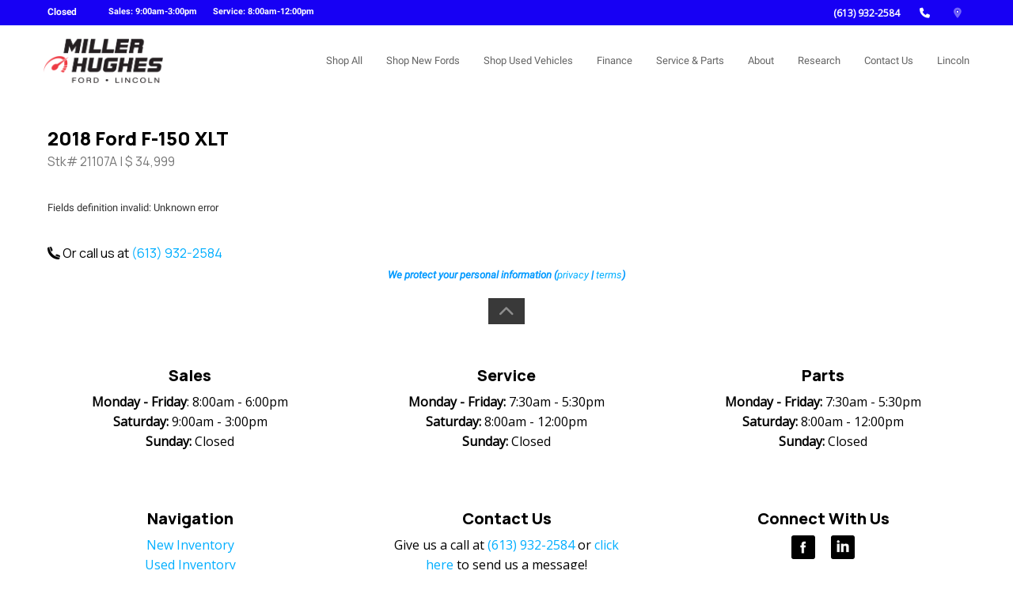

--- FILE ---
content_type: text/html; charset=UTF-8
request_url: https://www.cornwallford.com/form/31773/vehicle/1000240
body_size: 22659
content:
<!DOCTYPE html>
<html lang='en'>
<head>
<script>var isOptimizationEnabled = false;</script>
<script>var isPageSpeedBot = false;</script>
<link rel="shortcut icon" href="/favicon.ico" type="image/x-icon" />
<script>document.cookie = 'resolution=' + screen.width + '; path=/';</script>
<script>document.cookie = 'w=' + screen.width + '; path=/'; document.cookie = 'h=' + screen.height + '; path=/';</script>
<link rel="stylesheet" type="text/css" href="/styles.css?ident=1006&d=d000007f&r=1&t=t007011f&c=c011073f&essential=true" />
<link rel="stylesheet" type="text/css" href="/widgets.css?ident=1006&w=Customform-1|Footer-3|Navigation-4&essential=true" />
<meta name="copyright" content="Copyright 2025 Miller Hughes Ford Cornwall" />
<meta http-equiv="Content-Type" content="text/html; charset=utf-8" />
<meta name="viewport" content="width=device-width, height=device-height, initial-scale=1, maximum-scale=1.0, user-scalable=no">
<META NAME="ROBOTS" CONTENT="NOINDEX, NOFOLLOW">
<meta http-equiv="Page-Enter" content="revealtrans(duration=0.0)" />
<title>Standalone Contact Form (10740155)</title>
<style>body{-webkit-transition:opacity 500ms ease;-moz-transition:opacity 500ms ease;-o-transition:opacity 500ms ease;transition:opacity 500ms ease;opacity:1}body.sites-loading,body.widgets-loading{opacity:0;position:fixed;top:0;left:0;right:0;bottom:0;background-color:#fff;width:100%;height:100%;z-index:500000000;cursor:pointer}</style><script>setTimeout(function(){if(document&&document.body&&document.body.className){document.body.className=document.body.className.replace(/sites\-loading/,' ').replace(/widgets\-loading/,' ').replace(/\s{2,}/g,' ')}},1000);</script>
<script type='text/javascript'>
		var isInventory = ('' === 'inventory') ? true : false;

		if(!isInventory && sessionStorage.getItem('scrollData')) {
			sessionStorage.removeItem('scrollData');
		}

		</script>
<script type="text/javascript">
		function inIframe(){try{return window.self!==window.top}catch(n){return!0}}
		if (inIframe() && !(document.referrer.match(/[http\:\/\/|https\:\/\/]control\.liftkit.+/))) {document.documentElement.className += (window.self == window.top ? ' top' : ' framed')
	}
</script>
<script >(function(w,d,u){w.readyQ=[];w.bindReadyQ=[];function p(x,y){if(x=="ready"){w.bindReadyQ.push(y);}else{w.readyQ.push(x);}};var a={ready:p,bind:p};w.$=w.jQuery=function(f){if(f===d||f===u){return a}else{p(f)}}})(window,document)</script>
<script>
var cookies = [];
function parseCookies(){var o=document.cookie.split(';');for(var i in o){var r=o[i].split(/=(.+)/);cookies[r[0].trim()]=r[1]}}
function getCookie(o,i){return i=void 0!==i?i:window.location.pathname,void 0===cookies[i+'_'+o]?'':cookies[i+'_'+o].split(',expireDate=')[0]}
function getExpirationDate(i,o){return o=void 0!==o?o:window.location.pathname,void 0===cookies[o+'_'+i]?'':cookies[o+'_'+i].split('expireDate=')[1]}
function setCookie(e,o,i,n){i=void 0!==i?i:window.location.pathname,document.cookie=n?i+'_'+e+'='+o+',expireDate='+n+';expires='+n+';':i+'_'+e+'='+o,parseCookies()}
var expiryDate = new Date();
expiryDate.setTime(expiryDate.getTime()+(1000*60*5));
expiryDate = expiryDate.toUTCString();
setCookie('previousPage', getCookie('currentPage', ''), '', expiryDate);
setCookie('currentPage', window.location.pathname, '', expiryDate);
</script>
	<script>
		/* Modernizr 2.8.3 (Custom Build) | MIT & BSD
		* Build: http://modernizr.com/download/#[base64]
		*/
		;window.Modernizr=function(a,b,c){function z(a){j.cssText=a}function A(a,b){return z(m.join(a+";")+(b||""))}function B(a,b){return typeof a===b}function C(a,b){return!!~(""+a).indexOf(b)}function D(a,b){for(var d in a){var e=a[d];if(!C(e,"-")&&j[e]!==c)return b=="pfx"?e:!0}return!1}function E(a,b,d){for(var e in a){var f=b[a[e]];if(f!==c)return d===!1?a[e]:B(f,"function")?f.bind(d||b):f}return!1}function F(a,b,c){var d=a.charAt(0).toUpperCase()+a.slice(1),e=(a+" "+o.join(d+" ")+d).split(" ");return B(b,"string")||B(b,"undefined")?D(e,b):(e=(a+" "+p.join(d+" ")+d).split(" "),E(e,b,c))}var d="2.8.3",e={},f=!0,g=b.documentElement,h="modernizr",i=b.createElement(h),j=i.style,k,l={}.toString,m=" -webkit- -moz- -o- -ms- ".split(" "),n="Webkit Moz O ms",o=n.split(" "),p=n.toLowerCase().split(" "),q={},r={},s={},t=[],u=t.slice,v,w=function(a,c,d,e){var f,i,j,k,l=b.createElement("div"),m=b.body,n=m||b.createElement("body");if(parseInt(d,10))while(d--)j=b.createElement("div"),j.id=e?e[d]:h+(d+1),l.appendChild(j);return f=["&#173;",'<style id="s',h,'">',a,"</style>"].join(""),l.id=h,(m?l:n).innerHTML+=f,n.appendChild(l),m||(n.style.background="",n.style.overflow="hidden",k=g.style.overflow,g.style.overflow="hidden",g.appendChild(n)),i=c(l,a),m?l.parentNode.removeChild(l):(n.parentNode.removeChild(n),g.style.overflow=k),!!i},x={}.hasOwnProperty,y;!B(x,"undefined")&&!B(x.call,"undefined")?y=function(a,b){return x.call(a,b)}:y=function(a,b){return b in a&&B(a.constructor.prototype[b],"undefined")},Function.prototype.bind||(Function.prototype.bind=function(b){var c=this;if(typeof c!="function")throw new TypeError;var d=u.call(arguments,1),e=function(){if(this instanceof e){var a=function(){};a.prototype=c.prototype;var f=new a,g=c.apply(f,d.concat(u.call(arguments)));return Object(g)===g?g:f}return c.apply(b,d.concat(u.call(arguments)))};return e}),q.flexbox=function(){return F("flexWrap")},q.flexboxlegacy=function(){return F("boxDirection")},q.rgba=function(){return z("background-color:rgba(150,255,150,.5)"),C(j.backgroundColor,"rgba")},q.hsla=function(){return z("background-color:hsla(120,40%,100%,.5)"),C(j.backgroundColor,"rgba")||C(j.backgroundColor,"hsla")},q.backgroundsize=function(){return F("backgroundSize")},q.textshadow=function(){return b.createElement("div").style.textShadow===""},q.opacity=function(){return A("opacity:.55"),/^0.55$/.test(j.opacity)},q.csstransforms=function(){return!!F("transform")};for(var G in q)y(q,G)&&(v=G.toLowerCase(),e[v]=q[G](),t.push((e[v]?"":"no-")+v));return e.addTest=function(a,b){if(typeof a=="object")for(var d in a)y(a,d)&&e.addTest(d,a[d]);else{a=a.toLowerCase();if(e[a]!==c)return e;b=typeof b=="function"?b():b,typeof f!="undefined"&&f&&(g.className+=" "+(b?"":"no-")+a),e[a]=b}return e},z(""),i=k=null,function(a,b){function l(a,b){var c=a.createElement("p"),d=a.getElementsByTagName("head")[0]||a.documentElement;return c.innerHTML="x<style>"+b+"</style>",d.insertBefore(c.lastChild,d.firstChild)}function m(){var a=s.elements;return typeof a=="string"?a.split(" "):a}function n(a){var b=j[a[h]];return b||(b={},i++,a[h]=i,j[i]=b),b}function o(a,c,d){c||(c=b);if(k)return c.createElement(a);d||(d=n(c));var g;return d.cache[a]?g=d.cache[a].cloneNode():f.test(a)?g=(d.cache[a]=d.createElem(a)).cloneNode():g=d.createElem(a),g.canHaveChildren&&!e.test(a)&&!g.tagUrn?d.frag.appendChild(g):g}function p(a,c){a||(a=b);if(k)return a.createDocumentFragment();c=c||n(a);var d=c.frag.cloneNode(),e=0,f=m(),g=f.length;for(;e<g;e++)d.createElement(f[e]);return d}function q(a,b){b.cache||(b.cache={},b.createElem=a.createElement,b.createFrag=a.createDocumentFragment,b.frag=b.createFrag()),a.createElement=function(c){return s.shivMethods?o(c,a,b):b.createElem(c)},a.createDocumentFragment=Function("h,f","return function(){var n=f.cloneNode(),c=n.createElement;h.shivMethods&&("+m().join().replace(/[\w\-]+/g,function(a){return b.createElem(a),b.frag.createElement(a),'c("'+a+'")'})+");return n}")(s,b.frag)}function r(a){a||(a=b);var c=n(a);return s.shivCSS&&!g&&!c.hasCSS&&(c.hasCSS=!!l(a,"article,aside,dialog,figcaption,figure,footer,header,hgroup,main,nav,section{display:block}mark{background:#FF0;color:#000}template{display:none}")),k||q(a,c),a}var c="3.7.0",d=a.html5||{},e=/^<|^(?:button|map|select|textarea|object|iframe|option|optgroup)$/i,f=/^(?:a|b|code|div|fieldset|h1|h2|h3|h4|h5|h6|i|label|li|ol|p|q|span|strong|style|table|tbody|td|th|tr|ul)$/i,g,h="_html5shiv",i=0,j={},k;(function(){try{var a=b.createElement("a");a.innerHTML="<xyz></xyz>",g="hidden"in a,k=a.childNodes.length==1||function(){b.createElement("a");var a=b.createDocumentFragment();return typeof a.cloneNode=="undefined"||typeof a.createDocumentFragment=="undefined"||typeof a.createElement=="undefined"}()}catch(c){g=!0,k=!0}})();var s={elements:d.elements||"abbr article aside audio bdi canvas data datalist details dialog figcaption figure footer header hgroup main mark meter nav output progress section summary template time video",version:c,shivCSS:d.shivCSS!==!1,supportsUnknownElements:k,shivMethods:d.shivMethods!==!1,type:"default",shivDocument:r,createElement:o,createDocumentFragment:p};a.html5=s,r(b)}(this,b),e._version=d,e._prefixes=m,e._domPrefixes=p,e._cssomPrefixes=o,e.testProp=function(a){return D([a])},e.testAllProps=F,e.testStyles=w,g.className=g.className.replace(/(^|\s)no-js(\s|$)/,"$1$2")+(f?" js "+t.join(" "):""),e}(this,this.document),function(a,b,c){function d(a){return"[object Function]"==o.call(a)}function e(a){return"string"==typeof a}function f(){}function g(a){return!a||"loaded"==a||"complete"==a||"uninitialized"==a}function h(){var a=p.shift();q=1,a?a.t?m(function(){("c"==a.t?B.injectCss:B.injectJs)(a.s,0,a.a,a.x,a.e,1)},0):(a(),h()):q=0}function i(a,c,d,e,f,i,j){function k(b){if(!o&&g(l.readyState)&&(u.r=o=1,!q&&h(),l.onload=l.onreadystatechange=null,b)){"img"!=a&&m(function(){t.removeChild(l)},50);for(var d in y[c])y[c].hasOwnProperty(d)&&y[c][d].onload()}}var j=j||B.errorTimeout,l=b.createElement(a),o=0,r=0,u={t:d,s:c,e:f,a:i,x:j};1===y[c]&&(r=1,y[c]=[]),"object"==a?l.data=c:(l.src=c,l.type=a),l.width=l.height="0",l.onerror=l.onload=l.onreadystatechange=function(){k.call(this,r)},p.splice(e,0,u),"img"!=a&&(r||2===y[c]?(t.insertBefore(l,s?null:n),m(k,j)):y[c].push(l))}function j(a,b,c,d,f){return q=0,b=b||"j",e(a)?i("c"==b?v:u,a,b,this.i++,c,d,f):(p.splice(this.i++,0,a),1==p.length&&h()),this}function k(){var a=B;return a.loader={load:j,i:0},a}var l=b.documentElement,m=a.setTimeout,n=b.getElementsByTagName("script")[0],o={}.toString,p=[],q=0,r="MozAppearance"in l.style,s=r&&!!b.createRange().compareNode,t=s?l:n.parentNode,l=a.opera&&"[object Opera]"==o.call(a.opera),l=!!b.attachEvent&&!l,u=r?"object":l?"script":"img",v=l?"script":u,w=Array.isArray||function(a){return"[object Array]"==o.call(a)},x=[],y={},z={timeout:function(a,b){return b.length&&(a.timeout=b[0]),a}},A,B;B=function(a){function b(a){var a=a.split("!"),b=x.length,c=a.pop(),d=a.length,c={url:c,origUrl:c,prefixes:a},e,f,g;for(f=0;f<d;f++)g=a[f].split("="),(e=z[g.shift()])&&(c=e(c,g));for(f=0;f<b;f++)c=x[f](c);return c}function g(a,e,f,g,h){var i=b(a),j=i.autoCallback;i.url.split(".").pop().split("?").shift(),i.bypass||(e&&(e=d(e)?e:e[a]||e[g]||e[a.split("/").pop().split("?")[0]]),i.instead?i.instead(a,e,f,g,h):(y[i.url]?i.noexec=!0:y[i.url]=1,f.load(i.url,i.forceCSS||!i.forceJS&&"css"==i.url.split(".").pop().split("?").shift()?"c":c,i.noexec,i.attrs,i.timeout),(d(e)||d(j))&&f.load(function(){k(),e&&e(i.origUrl,h,g),j&&j(i.origUrl,h,g),y[i.url]=2})))}function h(a,b){function c(a,c){if(a){if(e(a))c||(j=function(){var a=[].slice.call(arguments);k.apply(this,a),l()}),g(a,j,b,0,h);else if(Object(a)===a)for(n in m=function(){var b=0,c;for(c in a)a.hasOwnProperty(c)&&b++;return b}(),a)a.hasOwnProperty(n)&&(!c&&!--m&&(d(j)?j=function(){var a=[].slice.call(arguments);k.apply(this,a),l()}:j[n]=function(a){return function(){var b=[].slice.call(arguments);a&&a.apply(this,b),l()}}(k[n])),g(a[n],j,b,n,h))}else!c&&l()}var h=!!a.test,i=a.load||a.both,j=a.callback||f,k=j,l=a.complete||f,m,n;c(h?a.yep:a.nope,!!i),i&&c(i)}var i,j,l=this.yepnope.loader;if(e(a))g(a,0,l,0);else if(w(a))for(i=0;i<a.length;i++)j=a[i],e(j)?g(j,0,l,0):w(j)?B(j):Object(j)===j&&h(j,l);else Object(a)===a&&h(a,l)},B.addPrefix=function(a,b){z[a]=b},B.addFilter=function(a){x.push(a)},B.errorTimeout=1e4,null==b.readyState&&b.addEventListener&&(b.readyState="loading",b.addEventListener("DOMContentLoaded",A=function(){b.removeEventListener("DOMContentLoaded",A,0),b.readyState="complete"},0)),a.yepnope=k(),a.yepnope.executeStack=h,a.yepnope.injectJs=function(a,c,d,e,i,j){var k=b.createElement("script"),l,o,e=e||B.errorTimeout;k.src=a;for(o in d)k.setAttribute(o,d[o]);c=j?h:c||f,k.onreadystatechange=k.onload=function(){!l&&g(k.readyState)&&(l=1,c(),k.onload=k.onreadystatechange=null)},m(function(){l||(l=1,c(1))},e),i?k.onload():n.parentNode.insertBefore(k,n)},a.yepnope.injectCss=function(a,c,d,e,g,i){var e=b.createElement("link"),j,c=i?h:c||f;e.href=a,e.rel="stylesheet",e.type="text/css";for(j in d)e.setAttribute(j,d[j]);g||(n.parentNode.insertBefore(e,n),m(c,0))}}(this,document),Modernizr.load=function(){yepnope.apply(window,[].slice.call(arguments,0))},Modernizr.addTest("boxsizing",function(){return Modernizr.testAllProps("boxSizing")&&(document.documentMode===undefined||document.documentMode>7)}),Modernizr.addTest("csscalc",function(){var a="width:",b="calc(10px);",c=document.createElement("div");return c.style.cssText=a+Modernizr._prefixes.join(b+a),!!c.style.length}),Modernizr.addTest("overflowscrolling",function(){return Modernizr.testAllProps("overflowScrolling")}),Modernizr.addTest("pointerevents",function(){var a=document.createElement("x"),b=document.documentElement,c=window.getComputedStyle,d;return"pointerEvents"in a.style?(a.style.pointerEvents="auto",a.style.pointerEvents="x",b.appendChild(a),d=c&&c(a,"").pointerEvents==="auto",b.removeChild(a),!!d):!1}),Modernizr.addTest("cssvhunit",function(){var a;return Modernizr.testStyles("#modernizr { height: 50vh; }",function(b,c){var d=parseInt(window.innerHeight/2,10),e=parseInt((window.getComputedStyle?getComputedStyle(b,null):b.currentStyle).height,10);a=e==d}),a}),Modernizr.addTest("cssvmaxunit",function(){var a;return Modernizr.testStyles("#modernizr { width: 50vmax; }",function(b,c){var d=window.innerWidth/100,e=window.innerHeight/100,f=parseInt((window.getComputedStyle?getComputedStyle(b,null):b.currentStyle).width,10);a=parseInt(Math.max(d,e)*50,10)==f}),a}),Modernizr.addTest("cssvminunit",function(){var a;return Modernizr.testStyles("#modernizr { width: 50vmin; }",function(b,c){var d=window.innerWidth/100,e=window.innerHeight/100,f=parseInt((window.getComputedStyle?getComputedStyle(b,null):b.currentStyle).width,10);a=parseInt(Math.min(d,e)*50,10)==f}),a}),Modernizr.addTest("cssvwunit",function(){var a;return Modernizr.testStyles("#modernizr { width: 50vw; }",function(b,c){var d=parseInt(window.innerWidth/2,10),e=parseInt((window.getComputedStyle?getComputedStyle(b,null):b.currentStyle).width,10);a=e==d}),a});
	</script>
	<style>@font-face{font-display:swap;font-family:'Lato';font-style:italic;font-weight:400;font-display:swap;src:local('Lato Italic'),local('Lato-Italic'),url(https://fonts.gstatic.com/s/lato/v14/S6u8w4BMUTPHjxsAXC-qNiXg7Q.woff2) format('woff2')}@font-face{font-display:swap;font-family:'Lato';font-style:normal;font-weight:300;font-display:swap;src:local('Lato Light'),local('Lato-Light'),url(https://fonts.gstatic.com/s/lato/v14/S6u9w4BMUTPHh7USSwiPGQ3q5d0.woff2) format('woff2')}@font-face{font-display:swap;font-family:'Lato';font-style:normal;font-weight:400;font-display:swap;src:local('Lato Regular'),local('Lato-Regular'),url(https://fonts.gstatic.com/s/lato/v14/S6uyw4BMUTPHjx4wXiWtFCc.woff2) format('woff2')}@font-face{font-display:swap;font-family:'Lato';font-style:normal;font-weight:700;font-display:swap;src:local('Lato Bold'),local('Lato-Bold'),url(https://fonts.gstatic.com/s/lato/v14/S6u9w4BMUTPHh6UVSwiPGQ3q5d0.woff2) format('woff2')}@font-face{font-display:swap;font-family:'Roboto';font-style:normal;font-weight:300;font-display:swap;src:local('Roboto Light'),local('Roboto-Light'),url(https://fonts.gstatic.com/s/roboto/v18/KFOlCnqEu92Fr1MmSU5fBBc4AMP6lQ.woff2) format('woff2')}@font-face{font-display:swap;font-family:'Roboto';font-style:normal;font-weight:400;font-display:swap;src:local('Roboto'),local('Roboto-Regular'),url(https://fonts.gstatic.com/s/roboto/v18/KFOmCnqEu92Fr1Mu4mxKKTU1Kg.woff2) format('woff2')}@font-face{font-display:swap;font-family:'Roboto';font-style:normal;font-weight:700;font-display:swap;src:local('Roboto Bold'),local('Roboto-Bold'),url(https://fonts.gstatic.com/s/roboto/v18/KFOlCnqEu92Fr1MmWUlfBBc4AMP6lQ.woff2) format('woff2')}@font-face{font-display:swap;font-family:'Roboto';font-style:italic;font-weight:400;font-display:swap;src:local('Roboto Italic'),local('Roboto-Italic'),url(https://fonts.gstatic.com/s/roboto/v18/KFOkCnqEu92Fr1Mu51xIIzIXKMny.woff2) format('woff2')}</style>
<script type="text/javascript" src="//sites.liftkit.io/include/js/lazyload.js" async=""></script>


<script type="text/javascript">
function GetURLParameter(r){for(var t=window.location.search.substring(1).split("&"),i=0;i<t.length;i++){var n=t[i].split("=");if(n[0]==r)return n[1]}}
function recordStatEvent(e) {

  if ("function" === typeof gtag) {
    gtag('event', e.action, {'event_category': e.category,'event_label': e.label,'page': e.url});
    if (window.asc_datalayer) {

      var asc_event_name = '';
      var asc_event_owner = 'flexdealer';
      var asc_page_type = window.asc_datalayer.page_type;
      var asc_event_body = {};

      var sd_enabled = ("function" === typeof sendSdPageView && "function" === typeof sd);

      if (e.action === 'Filter' && e.category === 'Inventory' && e.label.startsWith('Text (Search : ')) {
        var asc_event_name = 'asc_element_configuration';
        var asc_event_body = {
          'event_owner': asc_event_owner,
          'page_type': asc_page_type,
          'event_action_result': 'search',
          'event_action': 'type',
          'product_name': 'SRP4',
          'element_type': 'search bar',
          'element_title': 'quicksearch text',
          'element_value': e.label.substring(16, e.label.indexOf('", Sort : ', 1))
				};
        gtag('event', asc_event_name, asc_event_body);
        asc_event_body['event'] = asc_event_name;
        window.asc_datalayer.events.push(asc_event_body);
        if (sd_enabled) {
          sd('dataLayer', {
            typedSearchContent: e.label.substring(16, e.label.indexOf('", Sort : ', 1)).replace(/\s+/g, '|'),
            events: 'typedSearch'
          });
          sd('send');
        }
      }

      else if (e.action === 'QuickSearch' && e.category === 'Inventory' && e.label.startsWith('Text (Search : ')) {
        var asc_event_name = 'asc_element_configuration';
        var asc_event_body = {
          'event_owner': asc_event_owner,
          'page_type': asc_page_type,
          'event_action_result': 'search',
          'event_action': 'type',
          'product_name': 'QuickSearch1',
          'element_type': 'search bar',
          'element_title': 'google-like search',
          'element_value': e.label.substring(16, e.label.indexOf('")', 1))
				};
        gtag('event', asc_event_name, asc_event_body);
        asc_event_body['event'] = asc_event_name;
        window.asc_datalayer.events.push(asc_event_body);
        if (sd_enabled) {
          sd('dataLayer', {
            typedSearchContent: e.label.substring(16, e.label.indexOf('")', 1)).replace(/\s+/g, '|'),
            events: 'typedSearch'
          });
          sd('send');
        }
      }

      else if (e.action === 'Click' && e.category === 'Button' && (e.label === 'VDP Photos Image' || e.label === 'VDP Photos Button')) {
        var asc_event_name = 'asc_media_interaction';
        var action_result = 'popup';
        if (e.action_result) {
          action_result = e.action_result;
        }
        asc_event_body = {
          'event_owner': asc_event_owner,
          'page_type': asc_page_type,
          'event_action_result': action_result,
          'media_type': 'type',
          'item_id': window.asc_datalayer.items[0].item_id,
          'item_number': window.asc_datalayer.items[0].item_number,
          'item_price': window.asc_datalayer.items[0].item_price,
          'item_condition': window.asc_datalayer.items[0].item_condition,
          'item_year': window.asc_datalayer.items[0].item_year,
          'item_make': window.asc_datalayer.items[0].item_make,
          'item_model': window.asc_datalayer.items[0].item_model,
          'item_variant': window.asc_datalayer.items[0].item_variant,
          'item_color': window.asc_datalayer.items[0].item_color,
          'item_type': window.asc_datalayer.items[0].item_type,
          'item_category': window.asc_datalayer.items[0].item_category,
          'item_fuel_type': window.asc_datalayer.items[0].item_fuel_type,
          'item_inventory_date': window.asc_datalayer.items[0].item_inventory_date
				};
        gtag('event', asc_event_name, asc_event_body);
        asc_event_body['event'] = asc_event_name;
        window.asc_datalayer.events.push(asc_event_body);
      }

      else if (e.action === 'Submit' && e.category === 'WebForm') {
        var asc_event_name = 'asc_cta_interaction';
        var asc_event_body = {
          'event_owner': asc_event_owner,
          'page_type': asc_page_type,
          'element_text': e.label,
          'element_type': 'form',
          'event_action_result': 'next_step'
				};
        gtag('event', asc_event_name, asc_event_body);
        asc_event_body['event'] = asc_event_name;
        window.asc_datalayer.events.push(asc_event_body);
      }

      else if (e.action === 'Enter' && (e.category === 'WebForm' || e.category === 'CTA')) {
        var asc_event_name = 'asc_cta_interaction';
        var asc_event_body = {
          'event_owner': asc_event_owner,
          'page_type': asc_page_type,
          'element_text': e.label,
          'event_action_result': 'open'
				};
        gtag('event', asc_event_name, asc_event_body);
        asc_event_body['event'] = asc_event_name;
        window.asc_datalayer.events.push(asc_event_body);
        if (e.category === 'WebForm') {
          var asc_event_name = 'asc_form_engagement';
          var asc_event_body = {
            'event_owner': asc_event_owner,
            'page_type': asc_page_type,
            'comm_type': 'form',
            'comm_status': 'start',
            'element_text': e.label
          };
          gtag('event', asc_event_name, asc_event_body);
          asc_event_body['event'] = asc_event_name;
          window.asc_datalayer.events.push(asc_event_body);
        }
      }

      else if (e.action === 'Enter' && (e.category === 'AutoVerify' || e.category === 'AutoFi' || e.category === 'Roadster')) {
        var asc_event_name = 'asc_cta_interaction';
        var asc_event_body = {
          'event_owner': asc_event_owner,
          'page_type': asc_page_type,
          'element_text': e.label,
          'element_type': 'digital_retailing',
          'event_action_result': 'open'
				};
        gtag('event', asc_event_name, asc_event_body);
        asc_event_body['event'] = asc_event_name;
        window.asc_datalayer.events.push(asc_event_body);
      }

      else {
        console.log('GA4SC StatEvent Not Handled: ' + "\nAction: " + e.action + "\nCategory: " + e.category + "\nLabel: " + e.label);
      }
    }
  }
  //$.get("/include/Ajax.php?widget=clickevent2&page="+e.url+"&category="+e.category+"&action="+e.action+"&label="+e.label);
  var t=getCookie("lead-history",""),a=getExpirationDate("lead-history","");t?("="==t.substring(0,1)&&(t=t.substring(1)),t=JSON.parse(t.split(",expireDate=")[0])):t=[];var i=GetURLParameter("gclid");i&&(e.gclid=i);var l=$(t).get(-1);l&&l.category==e.category&&l.action==e.action&&l.label==e.label&&l.url==e.url&&l.gclid==e.gclid||(t.length>=30&&t.splice(1,1),e.url&&e.url.pathname&&(e.url=e.url.pathname),t.push(e)),a||((a=new Date).setTime(a.getTime()+432e5),a=a.toUTCString()),setCookie("lead-history",JSON.stringify(t),"",a);
}
var recordStatEventUrlVar = '/form/31773/vehicle/1000240';
function recordSlideshowChange(t){var e=$(t),i=e.find(".owl-item.active img").attr("title");void 0===i&&(i=e.find(".owl-item.active a").attr("href")),void 0===i&&(i=e.find(".owl-item.active img").attr("src")),recordStatEvent({url:recordStatEventUrlVar,category:"Widget",action:"Change",label:"Slideshow ("+i+")"})}
$(document).ready(function(){$(".AV-WText-3 a").on("touchstart click",function(t){var a;a=void 0===$(this).attr("title")?$(this).attr("href"):$(this).attr("title"),recordStatEvent({url:recordStatEventUrlVar,category:"Navigation",action:"Move",label:"Text ("+a+")"})}),$(".AV-WSlideshow-4 .owl-carousel").on("dragged.owl.carousel",function(){recordSlideshowChange(this)}),$(".AV-WSlideshow-4 .owl-carousel").on("touchstart click",".owl-dot:not(.active)",function(){recordSlideshowChange(this)}),$(".AV-WSlideshow-4 .owl-carousel .owl-item a").on("touchstart click",function(){var t=$(this),a=t.find(".owl-item.active img").attr("title");void 0===a&&(a=t.find(".owl-item.active a").attr("href")),recordStatEvent({url:recordStatEventUrlVar,category:"Navigation",action:"Move",label:"Slideshow ("+a+")"})}),$(".statevent-click").on("touchstart click",function(){recordStatEvent({url:recordStatEventUrlVar,category:$(this).data("stateventcategory"),action:$(this).data("stateventaction"),label:$(this).data("stateventlabel")})})});

</script>

<script>
      document.addEventListener('DOMContentLoaded', function () {
        var link = document.createElement('link');
        link.rel = 'stylesheet';
        link.href = 'https://kit.fontawesome.com/c72c98795e.css';
        link.crossOrigin = 'anonymous'; // Ensure proper CORS handling
        document.head.appendChild(link);
      });
    </script>

		<script async src="https://www.googletagmanager.com/gtag/js?id=G-FEXCBDJMP6"></script>
		<script>
			window.dataLayer = window.dataLayer || [];

			function gtag() {
				dataLayer.push(arguments);
			}
			gtag('js', new Date());

			function sendPageview() {
				gtag('config', 'G-FEXCBDJMP6');
							} // end function sendPageview
						sendPageview();
		</script>
	<!-- Meta Pixel Code -->
<script>
!function(f,b,e,v,n,t,s)
{if(f.fbq)return;n=f.fbq=function(){n.callMethod?
n.callMethod.apply(n,arguments):n.queue.push(arguments)};
if(!f._fbq)f._fbq=n;n.push=n;n.loaded=!0;n.version='2.0';
n.queue=[];t=b.createElement(e);t.async=!0;
t.src=v;s=b.getElementsByTagName(e)[0];
s.parentNode.insertBefore(t,s)}(window, document,'script',
'https://connect.facebook.net/en_US/fbevents.js');
fbq('init', '747977632365982');
fbq('track', 'PageView');
</script>
<noscript><img height="1" width="1" style="display:none"
src="https://www.facebook.com/tr?id=747977632365982&ev=PageView&noscript=1"
/></noscript>
<!-- End Meta Pixel Code -->

<meta name="facebook-domain-verification" content="d1n07jebolnczelk5bibic45cmqc21" />

<meta name="google-site-verification" content="igueF9lFYHd1uUBjOQL3Jiym8Wzli6XHkFpE1nBuuPo" />

<!-- Google Tag Manager -->
<script>(function(w,d,s,l,i){w[l]=w[l]||[];w[l].push({'gtm.start':
new Date().getTime(),event:'gtm.js'});var f=d.getElementsByTagName(s)[0],
j=d.createElement(s),dl=l!='dataLayer'?'&l='+l:'';j.async=true;j.src=
'https://www.googletagmanager.com/gtm.js?id='+i+dl;f.parentNode.insertBefore(j,f);
})(window,document,'script','dataLayer','GTM-MW7H72J');</script>
<!-- End Google Tag Manager --><script id='headermarkup'></script><script>$(document).ready(function(){if(true){
$('#headermarkup').append('<scr' + 'ipt nowprocket nitro-exclude type=\"text/javascr' + 'ipt\" id=\"sa-dynamic-optimization\" data-uuid=\"23f0788e-3886-4ed6-9b84-b911d470f17e\" src=\"data:text/javascr' + 'ipt;base64,[base64]\"></scr' + 'ipt>');
}});</script><script>$(document).ready(function(){if(true && !$('html').hasClass('framed')){
$('#headermarkup').append('<style> .AV-WInventory-4.widget { padding: 0px; } .AV-WInventory-4 .filters .filters-bar { padding: 20px; } .AV-WInventory-4 .filters .filters-bar .search-box .search { background-color: #fff; color: #000; border: solid 1px #ccc; } .AV-WInventory-4 .filters .filters-bar .search-box .matches { top: 8px; } .AV-WInventory-4 .filters .filters-bar .sort { background-color: #fff; color: #000; border: solid 1px #ccc; } .AV-WInventory-4 .filters .filters-bar { background-color: #fff; } .AV-WInventory-4 .filters .advanced-filters { background-color: #fff; padding: 0px; } .col-xs-6 { padding-left: 5px !important; padding-right: 5px !important; } .col-sm-2 { padding-left: 5px !important; padding-right: 5px !important; } .AV-WInventory-4 .filters .advanced-filters select { max-width: none !important; } .AV-WInventory-4 .filters .filters-bar .sort, .AV-WInventory-4 .filters .advanced-filters select { background-color: #fff; color: #000; border: solid 2px rgba(94,93,240, 0.1) !important; border-radius: 5px; } </style>');
}});</script><script>$(document).ready(function(){if(true){
$('#headermarkup').append('<style> .AV-VCallstoaction-3 > a.btn.btn-filled { margin-left: 0px; } @media (max-width: 540px) {.nav-container>div>.navbar-nav>li:hover>a, .nav-container>div>.navbar.nav>li.open:hover>a { color: #FFE400 !important; }} </style>');
}});</script><script>$(document).ready(function(){if(true && !$('html').hasClass('framed')){
$('#headermarkup').append('<!-- Hotjar Tracking Code for https://www.cornwallford.com/ --> <scr' + 'ipt> (function(h,o,t,j,a,r){ h.hj=h.hj||function(){(h.hj.q=h.hj.q||[]).push(arguments)}; h._hjSettings={hjid:2904266,hjsv:6}; a=o.getElementsByTagName(\'head\')[0]; r=o.createElement(\'scr' + 'ipt\');r.async=1; r.src=t+h._hjSettings.hjid+j+h._hjSettings.hjsv; a.appendChild(r); })(window,document,\'https://static.hotjar.com/c/hotjar-\',\'.js?sv=\'); </scr' + 'ipt>');
}});</script><script>$(document).ready(function(){if(true && !$('html').hasClass('framed')){
$('#headermarkup').append('<!-- Global site tag (gtag.js) - Google Analytics --> <scr' + 'ipt async src=\"https://www.googletagmanager.com/gtag/js?id=G-FEXCBDJMP6\"></scr' + 'ipt> <scr' + 'ipt> window.dataLayer = window.dataLayer || []; function gtag(){dataLayer.push(arguments);} gtag(\'js\', new Date()); gtag(\'config\', \'G-FEXCBDJMP6\'); </scr' + 'ipt>');
}});</script><script>$(document).ready(function(){if(true && !$('html').hasClass('framed')){
$('#headermarkup').append('<style> .buttonb { display: inline-block; border-radius: 12px; padding: 14px 20px; text-decoration: none; background: #1700f4; color: #ffffff !important; font-family: Manrope; font-weight: 400 !important; text-transform: none !important; font-size: 16px; letter-spacing: 0px; cursor: pointer; text-align: center; margin-top: 25px !important; transition: background 150ms ease-in-out, transform } .buttonb:hover, .buttonb:focus { background: #3c28ff; color: #fff !important; } .buttonb2 { display: inline-block; border-radius: 12px; padding: 14px 30px; text-decoration: none; color: #000 !important; background: #FFCC01; font-family: Manrope; font-weight: 400 !important; text-transform: none !important; font-size: 16px; letter-spacing: 0px; cursor: pointer; text-align: center; margin-top: 25px !important; transition: background 150ms ease-in-out, transform; } .buttonb2:hover, .buttonb2:focus { filter: brightness(1.1); color: #000 !important; } .buttonb3 { display: inline-block; border-radius: 12px; padding: 11px 15px; text-decoration: none; background: #1700f4; color: #ffffff !important; font-family: Manrope; font-weight: 400 !important; text-transform: none !important; font-size: 14px; letter-spacing: 0px; cursor: pointer; text-align: center; margin-top: 5px !important; width: 100%; transition: background 150ms ease-in-out, transform } .buttonb3:hover, .buttonb3:focus { background: #3c28ff; color: #fff !important; } .buttonc { display: inline-block; border-radius: 12px; padding: 11px 15px; text-decoration: none; background: #1700f4; color: #ffffff !important; font-family: Manrope; font-weight: 400 !important; text-transform: none !important; font-size: 16px; letter-spacing: 0px; cursor: pointer; text-align: center; margin-top: 5px !important; width: 100%; transition: background 150ms ease-in-out, transform } .buttonc:hover, .buttonc:focus { color: #ffffff !important; } .buttonbsml { display: inline-block; border-radius: 12px; padding: 7px 15px; text-decoration: none; background: #1700f4; color: #ffffff !important; font-family: Manrope; font-weight: 400 !important; text-transform: none !important; font-size: 14px; letter-spacing: 0px; cursor: pointer; text-align: center; margin-top: 15px !important; transition: background 150ms ease-in-out, transform } .buttonbsml:hover, .buttonbsml:focus { background: #3c28ff; color: #fff !important; } .buttoncsml { display: inline-block; border-radius: 12px; padding: 7px 15px; text-decoration: none; background: #ffe400; color: #000 !important; font-family: Manrope; font-weight: 400 !important; text-transform: none !important; font-size: 14px; letter-spacing: 0px; cursor: pointer; text-align: center; margin-top: 15px !important; transition: background 150ms ease-in-out, transform } .buttoncsml:hover, .buttoncsml:focus { background: #ffcc00; color: #fff !important; } .buttonb3r { display: inline-block; border-radius: 12px; border: 1px solid #1700f4; padding: 11px 15px; text-decoration: none; background: transparent; color: #1700f4 !important; font-family: Manrope; font-weight: 400 !important; text-transform: none !important; font-size: 14px; letter-spacing: 0px; cursor: pointer; text-align: center; margin-top: 5px !important; transition: background 150ms ease-in-out, transform } .buttonb3r:hover, .buttonb3r:focus { background: #1700f4; color: #fff !important; } .buttonb4 { display: inline-block; border: 1px solid #1700f4; border-radius: 12px; padding: 11px 15px; text-decoration: none; background: transparent; color: #1700f4 !important; font-family: Manrope; font-weight: 400 !important; text-transform: none !important; font-size: 14px; letter-spacing: 0px; cursor: pointer; text-align: center; margin-top: 5px !important; width: 100%; transition: background 150ms ease-in-out, transform } .buttonb4:hover, .buttonb4:focus { border: 1px solid #353535; color: #ECEFF0 !important; background: #1700f4; } .buttonb4r { display: inline-block; border-radius: 12px; border: none; padding: 11px 15px; text-decoration: none; background: #1700f4; color: #fff !important; font-family: Manrope; font-weight: 400 !important; text-transform: none !important; font-size: 14px; letter-spacing: 0px; cursor: pointer; text-align: center; margin-top: 5px !important; transition: background 150ms ease-in-out, transform } .buttonb4r:hover, .buttonb4r:focus { background: #FFE400; color: #000 !important; } .icon-v { font-size: 16px; } .icon-v2 { font-size: 22px; } .icon-cta { transition: transform 250ms ease-in-out; font-size: 40px !important; color: #0c3755; } .icon-cta-2 { transition: transform 250ms ease-in-out; font-size: 40px !important; color: #00aeff; } .inventory-cta:hover .icon-cta { transition: transform 250ms ease-in-out; transform: translateY(-5px); color: #006ab2; } .inventory-cta { padding: 30px; background: #f4f7fd; cursor: pointer; transition: all .3s ease; } .inventory-cta:hover { background: #fff; transition: all .3s ease; } .inventory-cta > p { font-size: 15px; font-weight: 500; text-transform: uppercase; letter-spacing: 1.5px; color: #192033; } </style>');
}});</script><script>$(document).ready(function(){if(true && !$('html').hasClass('framed')){
$('#headermarkup').append('<style> .navbar-top-bg { background-color: #1700f4; } .AV-WNavigation-3 .nav-container { height: 100%; position: relative; border-bottom: 1px solid #f0f0f0; } .nav-container > div > .navbar-nav > li.active > a { color: #ddb80b !important; } .nav-container > div > .navbar-nav > li:hover > a, .nav-container > div > .navbar-nav > li.open:hover > a { color: #ddb80b !important; } .AV-WNavigation-4 .nav-container-top { padding-top: 5px; } .AV-WNavigation-4 .navbar-contact-info { font-size: 12px !important; } .AV-WNavigation-4 .nav-container-top .top-right { margin-top: -2px; } .AV-WNavigation-4 .navbar-contact-info > i { color: #fff; } </style>');
}});</script><script>$(document).ready(function(){if(true && !$('html').hasClass('framed')){
$('#headermarkup').append('<style> @import url(\'https://fonts.googleapis.com/css2?family=Manrope:wght@300;400;600;800&family=Open+Sans&display=swap\'); @import url(\'https://fonts.googleapis.com/icon?family=Material+Icons|Material+Icons+Outlined|\'); h1 { font-family: Manrope, Arial, sans-serif !important; text-transform: none !important; font-size: 44px !important; font-weight: 800 !important; color: #000; } h2 { font-family: Manrope !important; text-transform: none !important; font-size: 28px !important; font-weight: 800 !important; color: #000; } h3 { font-family: Manrope !important; text-transform: none !important; font-size: 24px !important; font-weight: 800 !important; color: #000; } h4 { font-family: Manrope !important; text-transform: none !important; font-size: 16px !important; font-weight: 400 !important; color: #000; } p { font-family: Open Sans !important; text-transform: none !important; font-weight: 400 !important; font-size: 16px !important; line-height: 1.6; color: #585b71; } .disclaimer { color: #09f!important; } a { color: #00aeff; font-weight: 400; transition: 150ms ease-in-out, transform } a:hover { color: #41c3ff; font-weight: 400; transition: 150ms ease-in-out, transform } .dark .AV-WText-3 a { color: #65ceff; font-weight: 400; } .AV-WText-3 a { font-weight: 400; } .outbox { border-radius: 12px; background-color: #f4f4f4; } .containerflexd { display: table; table-layout: fixed; /*equal column width*/ width: 100%; } .sectionflexd { display: table-cell; padding: 2%; } @media (max-width: 414px) { /*breakpoint*/ .sectionflexd { display: block; } </style>');
}});</script>
<script id='pageheadermarkup'></script>
</head>
<body class="sites-loading widgets-loading">
<!-- Google Tag Manager (noscript) -->
<noscript><iframe src="https://www.googletagmanager.com/ns.html?id=GTM-MW7H72J"
height="0" width="0" style="display:none;visibility:hidden"></iframe></noscript>
<!-- End Google Tag Manager (noscript) -->

<!-- Messenger Chat plugin Code -->
    <div id="fb-root"></div>

    <!-- Your Chat plugin code -->
    <div id="fb-customer-chat" class="fb-customerchat">
    </div>

    <script>
      var chatbox = document.getElementById('fb-customer-chat');
      chatbox.setAttribute("page_id", "367058705027");
      chatbox.setAttribute("attribution", "biz_inbox");
    </script>

    <!-- Your SDK code -->
    <script>
      window.fbAsyncInit = function() {
        FB.init({
          xfbml            : true,
          version          : 'v13.0'
        });
      };

      (function(d, s, id) {
        var js, fjs = d.getElementsByTagName(s)[0];
        if (d.getElementById(id)) return;
        js = d.createElement(s); js.id = id;
        js.src = 'https://connect.facebook.net/en_US/sdk/xfbml.customerchat.js';
        fjs.parentNode.insertBefore(js, fjs);
      }(document, 'script', 'facebook-jssdk'));
    </script><script id='bodymarkup'></script><script>$(document).ready(function(){if(true && !$('html').hasClass('framed')){
$('#bodymarkup').append('<!-- Load Facebook SDK for JavaScript --> <div id=\"fb-root\"></div> <scr' + 'ipt> window.fbAsyncInit = function() { FB.init({ xfbml : true, version : \'v13.0\' }); }; (function(d, s, id) { var js, fjs = d.getElementsByTagName(s)[0]; if (d.getElementById(id)) return; js = d.createElement(s); js.id = id; js.src = \'https://connect.facebook.net/en_US/sdk/xfbml.customerchat.js\'; fjs.parentNode.insertBefore(js, fjs); }(document, \'scr' + 'ipt\', \'facebook-jssdk\'));</scr' + 'ipt> <!-- Your Chat Plugin code --> <div class=\"fb-customerchat\" attribution=\"install_email\" attribution_version=\"biz_inbox\" page_id=\"367058705027\"> </div>');
}});</script>
<script id='pagebodymarkup'></script>

	

			<script>

				// 1
				function submitForm() {
					$('#widget-18732085 form').submit();
				}
				function getFormVehicle() {
					return JSON.parse('{"stockStatus":"OnTheLot","status":"Used","year":"2018","make":"Ford","model":"F-150","trim":"XLT","engine":"5.0L 8 Cyl.","transmission":"Automatic","drivetrain":"4WD","interiorColor":"","exteriorColor":"Red","vin":"1FTFW1E56JKF45872","msrp":"34999","displayedPrice":34999,"fuelType":""}');
				}
				function sendScheduleServiceClick() {
					var formType =  "Other";
					var httpReferer = "";
					var httpRefererHost = "";
					var host = window.location.host;
					if (formType === "Schedule Service" && httpReferer && host === httpRefererHost) {
						var formEvent = {
							events: 'scheduleServiceClick',
						};
						sd('dataLayer', formEvent);
						sd('send');
					}
				}
				$(document).ready(function() {
					var formVisible = false;
					function isFormVisible() {
						var form = $("#widget-18732085 form input:visible:first");
						if(form) {
							var windowHeight = window.innerHeight;
							var scrollPos = window.scrollY;
							var formPos = form.offset()?.top + 30;
							// Check if the form is partially visible on the screen
							if (scrollPos + windowHeight > formPos && scrollPos < formPos + form.height()) {
								return true;
							}
						}
						return false;
					}
					function formVisibleEvent() {
						if (!formVisible && isFormVisible()) {
							formVisible = true;
							var displayType = "in-page";
							var parentWindow = window.parent;
							var popupObject = $(parentWindow.document).find("#rkt-shuttle").children();
							if (popupObject.length > 0) {
								displayType = "modal";
							}
							if ('function' === typeof sendSdPageView && 'function' === typeof sd) {
								var eventFormType = "Other";
								var formEvent = {
									formType: eventFormType,
									displayType: displayType,
									events: 'formShown',
								}
								var formVehicle = getFormVehicle();
								if (Object.keys(formVehicle).length !== 0) {
									formEvent.formVehicle = formVehicle;
								}
								sd('dataLayer', formEvent);
								sd('send');
							}
						}
					}
					formVisibleEvent();
					window.onscroll = function() {
						formVisibleEvent();
					}
					var formSubmitted = false;
					$("#widget-18732085 form button[type='submit']").on( "click", function( event ) {
						var isValid = true;
						var errorMessage = "";
						$('#widget-18732085 form *').filter(':input').each(function(){
							if (!this.checkValidity()) {
								errorMessage = this.validationMessage + " Field: " + this.name;
								isValid = false;
							}
						});
						if (!isValid) {
							if ('function' === typeof sendSdPageView && 'function' === typeof sd) {
								var displayType = getDisplayType();
								var eventFormType = "Other";
								var formEvent = {
									formType: eventFormType,
									displayType: displayType,
									events: 'formSubmissionError',
									formError: errorMessage,
								}
								var formVehicle = getFormVehicle();
								if (Object.keys(formVehicle).length !== 0) {
									formEvent.formVehicle = formVehicle;
								}
								sd('dataLayer', formEvent);
								sd('send');
							}
						}
					});
					//var sd_enabled = ("function" === typeof sendSdPageView && "function" === typeof sd);

					// 2
					$('#widget-18732085 form').submit(function(event) {

						try {

							// 3
							if (!grecaptcha.getResponse()) {
								event.preventDefault();
								grecaptcha.execute();
							}

							// 4
							else {
								$('#please-wait-submission').show();
							}

						}
						catch (error) {
							// 5
						}
					});
					function formInteractionEvent() {
						if ('function' === typeof sendSdPageView && 'function' === typeof sd) {
							var eventFormType = "Other";
							var displayType = getDisplayType();
							var formEvent = {
								formType: eventFormType,
								displayType: displayType,
								events: 'formFieldInteraction',
							}
							var formVehicle = getFormVehicle();
							if (Object.keys(formVehicle).length !== 0) {
								formEvent.formVehicle = formVehicle;
							}
							sd('dataLayer', formEvent);
							sd('send');
						}
					}

					function getDisplayType() {
						var displayType = "in-page";
						var parentWindow = window.parent;
						var popupObject = $(parentWindow.document).find("#rkt-shuttle").children();
						if (popupObject.length > 0) {
							displayType = "modal";
						}
						return displayType;
					}

					// Fires any time a field is changed
					$('#widget-18732085 form :input').change(function(event) {
						if (window.asc_datalayer) {
							var asc_event_name = 'asc_form_engagement';
							var asc_event_body = {
								'event_owner': 'flexdealer',
								'page_type': window.asc_datalayer.page_type,
								'comm_type': 'form',
								'comm_status': 'engage',
								'element_type': this.type,
								'element_name': $(this).attr('name').replace("field_", "").replace("[]", "")
							};
							gtag('event', asc_event_name, asc_event_body);
							asc_event_body['event'] = asc_event_name;
							window.asc_datalayer.events.push(asc_event_body);
						}
						formInteractionEvent();
					});
					$('#widget-18732085 form :input').on('focus.tcifirstinteraction', function() {
						$('#widget-18732085 form :input').off('focus.tcifirstinteraction');
						if ('function' === typeof sendSdPageView && 'function' === typeof sd) {
							var displayType = getDisplayType();
							var eventFormType = "Other";
							var formEvent = {
								formType: eventFormType,
								displayType: displayType,
								events: 'formInitiation'
							}
							var formVehicle = getFormVehicle();
							if (Object.keys(formVehicle).length !== 0) {
								formEvent.formVehicle = formVehicle;
							}
							sd('dataLayer', formEvent);
							sd('send');
						}
					});
					$('#widget-18732085 form :input').on('click.interaction', {} , function(event) {
						if (event.target.type !== 'submit' && !formSubmitted) {
							formInteractionEvent();
						} else if (event.target.type !== 'submit' && formSubmitted){
							formSubmitted = false;
							formInteractionEvent();
						} else if (event.target.type === 'submit') {
							formSubmitted = true;
						}
					});
					$('#widget-18732085 form :input').on('keydown', {} , function(event) {
						if (event.key === 'Tab') {
							$(this).trigger('click.interaction');
						}
					});
				});
			</script>

<div class="row yes-stuck no-overlap"><nav id="widget-18732038" class="AV-WNavigation-4 widget no-padding navbar navbar-inverse navbar-fixed-top no-overlap "><div class="navbar-top-bg"><div class="nav-container-top max-1200 center-block"><div class="top-oc">Closed</div><div class="top-departments-hours"><ul><li>Sales: 9:00am-3:00pm</li><li>Service: 8:00am-12:00pm</li></ul></div><div class="top-right"><p class="navbar-contact-info"><a href="tel:6139322584" >(613) 932-2584</a><i class="fa-solid fa-phone hover open-phone-popup"></i><i class="fa-duotone fa-location-dot hover open-map-popup"></i></p></div><ul class="phone-popup navbar-popup"><li>Local <span class="pull-right" ><a href='tel:6139322584' >(613) 932-2584</a></span></li></ul><div class="map-popup navbar-popup"><p>Visit us at:</p><p><a target='_blank' href='//maps.google.com/maps?q=Miller+Hughes+Ford+Cornwall+Cornwall+ON+&ll=45.0264418,-74.7350319&z=16' style='map-overlay'>711 Pitt St<br />Cornwall, ON K6J 3S1</a></p><p>(click above for a map/directions)</p></div></div></div><div class="nav-container max-1200 center-block"><div class="navbar-header"><button type="button" class="navbar-toggle collapsed" data-toggle="collapse-side" data-target=".side-collapse" data-target-2=".side-collapse-container" aria-expanded="false" aria-controls="navbar"><span class="sr-only">Toggle navigation</span><span class="icon-bar"></span><span class="icon-bar"></span><span class="icon-bar"></span></button><a class="navbar-brand" href="/" style="left: 0px;top: 0px"><img alt="Miller Hughes Ford Cornwall" src="//liftkit.imgix.net/media/on2002/images/1644423134325108.png?auto=format" /></a><p class="navbar-contact-info navbar-text pull-right"><a href="tel:6139322584" class="primary-number" >(613) 932-2584</a><i class="fa-solid fa-phone hover open-phone-popup"></i><a href="tel:6139322584" class="mobile-phone" ><i class="fa-solid fa-phone"></i></a><i class="fa-duotone fa-location-dot hover open-map-popup"></i></p></div><div id="navbar_18732038" class="side-collapse in navbar-right navbar-inverse transition-all-350-sm"><ul class="nav navbar-nav"><li class="dropdown"><a href="/all-inventory" class="dropdown-toggle">Shop All</a><ul class="dropdown-menu" role="menu"><li  class=""><a href="/all-inventory">Shop All Vehicles</a></li><li  class=""><a href="/all-inventory/clearance">Shop Clearance</a></li></ul></li><li class="dropdown"><a href="/new-inventory" class="dropdown-toggle">Shop New Fords</a><ul class="dropdown-menu" role="menu"><li  class=""><a href="/new-inventory">Shop New Fords</a></li><li  class=""><a href="/electric-vehicles-for-sale-cornwall">Shop Ford Electric</a></li><li  class=""><a href="/f-150-trim-levels">Ford F-150 Trim Levels</a></li></ul></li><li class=""><a href="/used-inventory">Shop Used Vehicles</a></li><li class="dropdown"><a href="/finance-department" class="dropdown-toggle">Finance</a><ul class="dropdown-menu" role="menu"><li  class=""><a href="/finance-department">Finance Department</a></li><li  class=""><a href="https://www.ford.ca/finance/apply/1?sourceOfData=CANFV&amp;dealerId=B1705" target="_blank">Ford Credit Application</a></li><li  class=""><a href="/finance-centre/sell">Sell Your Vehicle</a></li><li  class=""><a href="/finance-centre/trade">Instant Trade Value</a></li></ul></li><li class="dropdown"><a href="/service-and-parts/service-centre" class="dropdown-toggle">Service &amp; Parts</a><ul class="dropdown-menu" role="menu"><li  class=""><a href="/service-and-parts/service-centre">Service Centre</a></li><li  class=""><a href="/parts-centre">Parts Centre</a></li><li  class=""><a href="/service-and-parts/tire-centre">Tire Centre</a></li><li  class=""><a href="/service-and-parts/oil-change">Oil Changes</a></li><li  class=""><a href="/service-and-parts/brakes">Brake Services</a></li><li  class=""><a href="/service-and-parts/ford-accessories">Ford Accessories</a></li><li  class=""><a href="/service-and-parts/ford-diagnostic">Ford Diagnostic Services</a></li></ul></li><li class="dropdown"><a href="/about" class="dropdown-toggle">About</a><ul class="dropdown-menu" role="menu"><li  class=""><a href="/about">About Us</a></li><li  class=""><a href="/about/meet-the-team">Meet The Team</a></li><li  class=""><a href="/about/customer-reviews">Customer Reviews</a></li></ul></li><li class="dropdown"><a href="/research/blog" class="dropdown-toggle">Research</a><ul class="dropdown-menu" role="menu"><li  class=""><a href="/research/blog">Ford Blog</a></li><li  class=""><a href="/research/fordpass-app">FordPass App</a></li><li  class=""><a href="/research/ford-electric">Ford Electric Technology</a></li></ul></li><li class=""><a href="/contact">Contact Us</a></li><li class=""><a href="https://www.millerhugheslincoln.com/">Lincoln</a></li></ul><ul class="navbar-contact-side list-unstyled"><li>Local <span class='pull-right'><a href='tel:6139322584' >(613) 932-2584</a></span></li><li><a target='_blank' href='//maps.google.com/maps?q=Miller+Hughes+Ford+Cornwall+Cornwall+ON+&ll=45.0264418,-74.7350319' class='map-overlay'>711 Pitt St, Cornwall, ON</a></li><li>Sales: 9:00am-3:00pm</li><li>Service: 8:00am-12:00pm</li></ul></div><ul class="phone-popup navbar-popup"><li>Local <span class="pull-right"><a href='tel:6139322584' >(613) 932-2584</a></span></li></ul><div class="map-popup navbar-popup"><p>Visit us at:</p><p><a target='_blank' href='//maps.google.com/maps?q=Miller+Hughes+Ford+Cornwall+Cornwall+ON+&ll=45.0264418,-74.7350319&z=16' style='map-overlay'>711 Pitt St<br />Cornwall, ON K6J 3S1</a></p><p>(click above for a map/directions)</p></div></div></div></nav></div><div class="container-fluid rkt-atmosphere pl-0 pr-0"><div class="row yes-stuck no-overlap"><div class="AV-WCustomform-1 cols-0 widget center-block constrained" id="widget-18732085" style=""><h3 class="heading" style="">2018 Ford F-150 XLT<br><small>Stk# 21107A | $ 34,999</small></h3><h4 class="heading" style=" padding-top:20px;"></h4><form method=""  inspectlet-form-analytics="customForm-"><input type="hidden" name="custom_form_submit" value="31773"><input type="hidden" name="cellulartelephone" value="">Fields definition invalid: Unknown error</form><h4 class="heading" style="padding-top: 30px;"><i class="fa-duotone fa-phone"></i> Or call us at <a href="tel:6139322584">(613) 932-2584</a></h4><span class="disclaimer" style="font-weight: bold; font-style: italic;">We protect your personal information (<a href="/privacy" target="_blank">privacy</a> | <a href="/terms" target="_blank">terms</a>)</span><script>
								$(document).ready(function() {
									$('.AV-WCustomform-1 input').each(function() {
										var tooltip = $(this).attr('placeholder');
										if ($(this).attr('required') && $(this).attr('type') != 'radio' && $(this).attr('type') != 'checkbox')
											tooltip += ' (required)';
										$(this).tooltip({
											'trigger'   :'focus',
											'title'     : tooltip,
											'placement' : 'top'
										});
									});
								});
							</script></div></div><div class="row yes-stuck no-overlap fullwidth" style="background-color:#ffffff; padding-bottom:0;"><div class="AV-WFooter-3 widget no-padding"data-state=""><div class="scroll-to-top"><i class="fa-solid fa-chevron-up"></i></div><div class="row constrained center-block" ><div class="AV-WRow-1 widget row no-padding center-block constrained" id="widget-18732022" ><div class="subWidget default col-xs-12 col-sm-4 col-md-4 col-lg-4 " style=";;;;background-repeat: no-repeat;"><div class="AV-WText-3 widget"><div class="text-inside"><div><h3 style="text-align: center;"><span style="color:#000000;"><span style="font-size:20px;">Sales</span></span></h3>

<p style="text-align: center;"><span style="color:#000000;"><strong>Monday -</strong> <strong>Friday</strong>: 8:00am - 6:00pm<br />
<strong>Saturday:</strong> 9:00am - 3:00pm<br />
<strong>Sunday:</strong> Closed</span></p></div></div></div></div><div class="subWidget default col-xs-12 col-sm-4 col-md-4 col-lg-4 " style=";;;;background-repeat: no-repeat;"><div class="AV-WText-3 widget"><div class="text-inside"><div><h3 style="text-align: center;"><span style="color:#000000;"><span style="font-size:20px;">Service</span></span></h3>

<p style="text-align: center;"><span style="color:#000000;"><strong>Monday -</strong> <strong>Friday:</strong> 7:30am - 5:30pm<br />
<strong>Saturday:</strong> 8:00am - 12:00pm<br />
<strong>Sunday:</strong> Closed</span></p></div></div></div></div><div class="subWidget default col-xs-12 col-sm-4 col-md-4 col-lg-4 " style=";;;;background-repeat: no-repeat;"><div class="AV-WText-3 widget"><div class="text-inside"><div><h3 style="text-align: center;"><span style="color:#000000;"><span style="font-size:20px;">Parts</span></span></h3>

<p style="text-align: center;"><span style="color:#000000;"><strong>Monday -</strong>&nbsp;<strong>Friday:</strong> 7:30am - 5:30pm<br />
<strong>Saturday:</strong> 8:00am - 12:00pm<br />
<strong>Sunday:</strong> Closed</span></p></div></div></div></div><div class="subWidget default col-xs-12 col-sm-4 col-md-4 col-lg-4 " style=";;;;background-repeat: no-repeat;"><div class="AV-WText-3 widget"><div class="text-inside"><div><h3 style="text-align: center;"><span style="font-size:20px;"><span style="color:#000000;">Navigation</span></span></h3>

<p style="text-align: center;"><a href="/new">New Inventory</a><br />
<a href="/used">Used Inventory</a><br />
<a href="/inventory-clearance">Clearance</a><br />
<a href="/finance-department">Finance</a><br />
<a href="/service">Service</a><br />
<a href="/contact">Contact</a><br />
<a href="/why-us" style="text-align: center;">Dealership</a><br style="text-align: center;" />
<a href="https://www.millerhugheslincoln.com/" style="text-align: center;" target="_blank">Lincoln</a></p></div></div></div></div><div class="subWidget default col-xs-12 col-sm-4 col-md-4 col-lg-4 " style=";;;;background-repeat: no-repeat;"><div class="AV-WText-3 widget"><div class="text-inside"><div><h3 style="text-align: center;"><span style="font-size:20px;"><span style="color:#000000;">Contact Us</span></span></h3>

<p style="text-align: center;"><span id="cke_bm_872S" style="display: none;">&nbsp;</span><span style="color:#000000;">Give us a call at</span>&nbsp;<a href="tel:6139322584">(613) 932-2584</a>&nbsp;<span style="color:#000000;">or&nbsp;</span><a href="https://www.cornwallford.com/contact/">click here</a><span style="color:#000000;">&nbsp;to send us a message!</span></p>

<p style="text-align: center;"><a href="https://www.google.com/maps/place/Miller+Hughes+Ford+Sales/@45.0264418,-74.7350319,17z/data=!3m1!4b1!4m5!3m4!1s0x4ccc1758156a985b:0x2e09d7204def79f5!8m2!3d45.0264418!4d-74.7328379" target="_blank"><span style="color:#000000;">711 Pitt St, Cornwall, ON K6J 3S1</span></a></p></div></div></div></div><div class="subWidget default col-xs-12 col-sm-4 col-md-4 col-lg-4 " style=";;;;background-repeat: no-repeat;"><div class="AV-WText-3 widget"><div class="text-inside"><div><h3 style="text-align: center;"><span style="font-size:20px;">Connect With Us</span></h3>

<p style="text-align: center;"><a href="https://www.facebook.com/millerhughesfordlincoln/" target="_blank"><img alt="Facebook" src="//liftkit.imgix.net/media/on2002/images/1649356677536581.jpg?auto=format" style="width: 30px; height: 30px; margin-right: 10px; border-radius: 3px;" /></a><a href="https://ca.linkedin.com/company/millerhughesfordsalesltd" target="_blank"><img alt="linkedin" src="//liftkit.imgix.net/media/on2002/images/1649356677691034.jpg?auto=format" style="width: 30px; height: 30px; margin-left: 10px; border-radius: 3px;" /></a></p></div></div></div></div></div></div><div class="row links"><div class="constrained center-block"><div class="col-md-6 col-sm-6"><div>Copyright &copy 2012-2025 Miller Hughes Ford Cornwall. All Rights Reserved. </div><div>Use of this site is subject to: <a href="/terms">terms of use</a>, <a href="/privacy">privacy policy</a>.</div><div><a href="/sitemap">Sitemap</a> | <a href="https://control.liftkit.io/" target="_blank">Login</a></div></div><div class="col-md-6 col-sm-6 backlink"><a href="https://www.flexdealer.com/" rel="nofollow" target="_blank" class="logo" title="Click to see what Flex can do for you">Website by <img alt="Flex" width="36" height="14" src="[data-uri]"/></a></div></div></div></div></div></div><script>scroll(0,0);</script>
<script src="https://code.jquery.com/jquery-3.5.1.min.js" ></script>

			<script>(function($,d){$.each(readyQ,function(i,f){$(f)});$.each(bindReadyQ,function(i,f){$(d).bind("ready",f)})})(jQuery,document)</script>

<script type="text/javascript" src="/min/g=scripts_min" ></script>
<script src='https://www.google.com/recaptcha/api.js' async defer></script>
<script defer>
!function(){for(var n=0,i=["webkit","moz"],e=0;e<i.length&&!window.requestAnimationFrame;++e)window.requestAnimationFrame=window[i[e]+"RequestAnimationFrame"],window.cancelAnimationFrame=window[i[e]+"CancelAnimationFrame"]||window[i[e]+"CancelRequestAnimationFrame"];window.requestAnimationFrame||(window.requestAnimationFrame=function(i,e){var a=(new Date).getTime(),o=Math.max(0,16-(a-n)),t=window.setTimeout(function(){i(a+o)},o);return n=a+o,t}),window.cancelAnimationFrame||(window.cancelAnimationFrame=function(n){clearTimeout(n)})}();
var importCSS=function(e,t){var n=document.createElement("link");n.type="text/css",n.rel="stylesheet",n.href=e,document.getElementsByTagName("head")[0].appendChild(n);var r=document.createElement("img");r.onerror=function(){t&&t(n)},r.src=e};
var insertStyles=function(){
// site styles
importCSS('/styles.css?ident=1006&d=d000007f&r=1&t=t007011f&c=c011073f');// widget styles
//importCSS('',function(){setTimeout(function(){document.body.className=document.body.className.replace(/widgets\-loading/,' ').replace(/\ \ /, ' ');},1250);});
importCSS('/widgets.css?ident=1006&w=Customform-1|Footer-3|Navigation-4');// js plugin styles
if(!(isOptimizationEnabled && isPageSpeedBot)){
	importCSS('/min/g=pluginStyles_min');
}
// If there are any web fonts needed at this time, bring those in
				$(document).ready(function(){document.body.className = document.body.className.replace(/sites\-loading/, ' ').replace(/\ \ /, ' ');});
};
var raf=requestAnimationFrame||mozRequestAnimationFrame||webkitRequestAnimationFrame||msRequestAnimationFrame;raf?raf(insertStyles):window.addEventListener("load",insertStyles);
</script>
<script>
$(document).ready(function(){$(window).width()<769&&setTimeout(function(){$(document).scrollTop(0)},1e3)});
</script>
<!--[if lte IE 8]>
<div style="position: fixed; bottom: 0; z-index: 999999; width: 100%; float: left; background-color: #c60000; margin: 0 auto; color: white; padding: 10px; text-align: center; "><div style="margin: 0 auto; width: 90%;"><div style="margin-top: 17px; min-width: 300px; border-top: 3px solid white;"><span style="background-color: #c60000; min-width: 300px; font-size: 20px; padding: 10px; position: relative; bottom: 15px;"><strong>Your Browser is out-of-date!</strong></span></div><div><div style="width: 60%; margin: 0 auto; min-width: 170px; display: inline-block; margin-right: 10px; text-align: left; font-size: 13px;">This website (and others on the internet) may not work for you because your browser is very old. Please take 2 minutes to click one of the links on the right and install a newer browser.<br /><br /><a href="/errors/old/bypass" style="font-size: 16px; color: #ffe076;" onmouseover="this.style.color = '#ff9c76';" onmouseout="this.style.color = '#ffe076';">Ignore this message and keep using my old browser.</a></div><div style="width: 30%; margin: 0 auto; margin-top: -3px; min-width: 85px; display: inline-block; text-align: center;"><div style="margin-bottom: 7px;"><a href="https://www.google.com/chrome" target="_blank" style="font-size: 16px; color: #ffe076;" onmouseover="this.style.color = '#ff9c76';" onmouseout="this.style.color = '#ffe076';"><i class="fa fa-arrow-right"></i> Install Google Chrome</a></div><div style="margin-bottom: 7px;"><a href="https://www.mozilla.org/firefox" target="_blank" style="font-size: 16px; color: #ffe076;" onmouseover="this.style.color = '#ff9c76';" onmouseout="this.style.color = '#ffe076';"><i class="fa fa-arrow-right"></i> Install Mozilla Firefox</a></div><div style="margin-bottom: 7px;"><a href="https://www.microsoft.com/ie" target="_blank" style="font-size: 16px; color: #ffe076;" onmouseover="this.style.color = '#ff9c76';" onmouseout="this.style.color = '#ffe076';"><i class="fa fa-arrow-right"></i> Update Internet Explorer</a></div></div></div></div></div>
<br /><br /><br /><br /><br />
<![endif]-->

<script src="//sites.liftkit.io/include/js/underscore-min.js"></script>
<script id='footermarkup'></script><script>
						function openPhonePopup(){closeNavDropdowns(),closeMapPopup(),$(".AV-WNavigation-4 .phone-popup").addClass("open")}function closePhonePopup(){$(".AV-WNavigation-4 .phone-popup").removeClass("open")}function openMapPopup(){closeNavDropdowns(),closePhonePopup(),$(".AV-WNavigation-4 .map-popup").addClass("open")}function closeMapPopup(){$(".AV-WNavigation-4 .map-popup").removeClass("open")}function closeNavDropdowns(){$(".AV-WNavigation-4 .navbar-nav .open").removeClass("open")}$(document).ready(function(){var o=$("[data-toggle=collapse-side]"),a=o.attr("data-target"),n=o.attr("data-target-2");o.click(function(o){$(a).toggleClass("in"),$(n).toggleClass("out")}),$(".open-phone-popup").click(function(o){o.stopPropagation(),$(this).hasClass("active")?(closePhonePopup(),$(".AV-WNavigation-4 .open-phone-popup").removeClass("active"),$(".AV-WNavigation-4 .open-map-popup").removeClass("active")):openPhonePopup()}),$(".open-map-popup").click(function(o){o.stopPropagation(),$(this).hasClass("active")?(closeMapPopup(),$(".AV-WNavigation-4 .open-phone-popup").removeClass("active"),$(".AV-WNavigation-4 .open-map-popup").removeClass("active")):openMapPopup()}),$("html").on("click touchstart",function(o){$(o.target).hasClass("navbar-popup")||(closePhonePopup(),closeMapPopup())}),$(".AV-WNavigation-4 .nav > .dropdown").hover(function(){$(this).addClass("open")},function(){$(this).removeClass("open")}),$(".AV-WNavigation-4 .dropdown-toggle").click(function(o){o.stopPropagation(),$(this).parent().toggleClass("open"),800>$(window).width()&&o.preventDefault()}),$(".AV-WNavigation-4 .nav > .dropdown .rkt-launcher.rkt-disable-mobile:not(.dropdown-menu a.rkt-launcher.rkt-disable-mobile)").click(function(o){800>$(window).width()&&o.preventDefault(),$(this).parent().toggleClass("open")}),$(".AV-WNavigation-4 .nav > .dropdown .rkt-launcher.rkt-disable-mobile:not(.dropdown-menu a.rkt-launcher.rkt-disable-mobile)").on("touchstart",function(o){if($(this).parent().hasClass("open"))return!0;o.preventDefault(),$(this).parent().toggleClass("open")}),$(".AV-WNavigation-4 .nav > .dropdown .dropdown-toggle").on("touchstart",function(o){if($(this).parent().hasClass("open"))return!0;o.preventDefault(),$(this).parent().toggleClass("open")}),_.debounce($(window).on("scroll",function(){$(window).scrollTop()>10?$(".AV-WNavigation-4").addClass("stuck"):$(".AV-WNavigation-4").removeClass("stuck")}),500,!0)});
</script>
<script>
	$(document).ready(function() {
	    $('#widget-18732085 input[type=tel]').each(function() {
	        this.addEventListener('keyup', function (event) {
	            if (this.validity.typeMismatch) {
	                this.setCustomValidity('Please enter a valid phone number');
	            } else {
	                this.setCustomValidity('');
	            }
	        });
	    });
			
	});
</script><script> $(document).ready(function() { $('.scroll-to-top i').click(function() { $('html, body').animate({ scrollTop: 00 }, 350); }); }); </script>
<script id='pagefootermarkup'></script>

				<script type='text/javascript'>
					$(document).ready(function(){
						var asc_datalayer = {
							'affiliation': 'flexdealer',
							'currency': 'CAD',
							'events': [],
							'store_name': 'miller hughes ford cornwall',
							'language': 'en',
							'page_type': 'custom',
							'items': [],
							'measurement_ids': ["G-FEXCBDJMP6"]
						};
						window.asc_datalayer = asc_datalayer;

						var asc_event_name = '';
						var asc_event_owner = 'flexdealer';
						var asc_page_type = 'custom';
						var asc_event_body = {};

						var sales_number = '';
						var service_number = '';
						var parts_number = '';

						var sd_enabled = ('function' === typeof sendSdPageView && 'function' === typeof sd);

						$('a[href^="tel:"]').each(function(index) {
							if (!$(this).data('eventAttached')) {
								$(this).data('eventAttached', true);
								this.onclick = function(hey) {
									var phone = this.href.replace('tel:', '').replace(/[^0-9]/g, '');
									if (phone) {
										var phone_department = (phone === sales_number ? 'Sales' : (phone === service_number ? 'Service' : (phone === parts_number ? 'Parts' : 'Other')));
										asc_event_name = 'asc_click_to_call';
										asc_event_body = {
											'event_owner': asc_event_owner,
											'page_type': asc_page_type,
											'comm_phone_number': phone,
											'department': (phone_department === 'Other' ? 'unknown' : phone_department.toLowerCase()),
											'affiliation': 'flexdealer'
										};
										gtag('event', asc_event_name, asc_event_body);
										asc_event_body['event'] = asc_event_name;
										window.asc_datalayer.events.push(asc_event_body);
										if (sd_enabled) {
											sd('dataLayer', {
												clickToCallDepartment: phone_department,
												events: 'clickToCall'
											});
											sd('send');
										}
									}
								};
							}
						});
						if (sd_enabled) {
							$('a[href*="/maps"]').on('click', function(index) {
								sd('dataLayer', {
									events: 'getDirections'
								});
								sd('send');
							});
						}
			
					if ("function" === typeof gtag) {
						gtag('event', 'asc_pageview', {
							'event_owner': 'flexdealer',
							'page_type': 'custom',
							'item_results': null
						});

						gtag('event', 'asc_itemlist_pageview', {
							'event_owner': 'flexdealer',
							'page_type': 'custom',
							'item_results': null
						});
					}
				});</script></body>
</html>


--- FILE ---
content_type: text/css; charset: UTF-8;charset=UTF-8
request_url: https://www.cornwallford.com/widgets.css?ident=1006&w=Customform-1|Footer-3|Navigation-4&essential=true
body_size: 2451
content:
:root{--placeholderSvg:25px;--placeholderLabel:20px !important;--placeholderFontFamily:Arial, Helvetica, sans-serif;}.AV-WCustomform-1 h3.heading {font-size:32px;}.AV-WCustomform-1 p.message {font-weight:300;}.AV-WCustomform-1 .disclaimer {text-align:center;display:block;}.AV-WCustomform-1 .rkt-close {display:none;}.framed .AV-WCustomform-1 .rkt-close {display:block;}.form-group input[type="radio"] {height:13px;width:auto;}.AV-WCustomform-1 .WCustomform-layout.placeholder {padding:20px;}.AV-WCustomform-1 .WCustomform-layout.placeholder svg {width:100%;margin:auto;display:block;max-width:var(--placeholderSvg);max-height:var(--placeholderSvg);}.AV-WCustomform-1 .WCustomform-layout.placeholder .placeholder-label {margin-bottom:0px;text-align:center;line-height:normal;padding-bottom:0px;font-size:var(--placeholderLabel) !important;font-family:var(--placeholderFontFamily) !important;}.framed .AV-WFooter-3{display:none !important;}.AV-WFooter-3 .row.constrained .parent {display:flex;justify-content:space-evenly;gap:20px;flex-wrap:wrap;color:white;text-align:center;}.AV-WFooter-3 .row.constrained .parent span.active-open {color:rgb(59, 208, 45);}.AV-WFooter-3 .row.constrained .parent span.active-closed {color:rgb(202, 1, 36);}.AV-WFooter-3 .row.constrained .parent .child span.deptclock{font-size:14px;font-family:Lato, sans-serif;font-weight:400;color:rgb(225, 224, 224);}.AV-WFooter-3 .row.constrained .parent .child p.hours-container{font-size:14px;}.AV-WFooter-3 .row.constrained .parent .child span.department-title{font-size:22px;font-weight:bold;}.AV-WFooter-3[data-state="EditMode"]{cursor:initial;margin-top:15px;min-height:auto;border-radius:5px;border:3px double #000;}.AV-WFooter-3[data-state="EditMode"]:hover{border:3px double #000;}.AV-WNavigation-4.stuck {box-shadow:0 0 5px rgba(0,0,0,0.3);}.framed .AV-WNavigation-4 {display:none !important;}.AV-WNavigation-4 .editDelDrag .delete {display:none !important;}.AV-WNavigation-4 .navbar-header .navbar-contact-info a.mobile-phone {display:none;font-size:18px;}.AV-WNavigation-4 .navbar-toggle {margin-top:14px;}.AV-WNavigation-4 .nav-container .oem.nissan-sm{height:62px;width:52px;display:none;}.AV-WNavigation-4.stuck .nav-container .oem.nissan-sm{height:62px;width:52px;}.AV-WNavigation-4 .nav-container .oem.nissan-lg{width:97px;}.AV-WNavigation-4 .nav-container .oem{position:absolute;margin:0px 20px;-webkit-transition:all 350ms ease; -moz-transition:all 350ms ease;-ms-transition:all 350ms ease; -o-transition:all 350ms ease;transition:all 350ms ease;}.AV-WNavigation-4.stuck .nav-container .oem{width:47px;-webkit-transition:all 350ms ease; -moz-transition:all 350ms ease;-ms-transition:all 350ms ease; -o-transition:all 350ms ease;transition:all 350ms ease;}.AV-WNavigation-4.widget {height:122px;border:none;-webkit-transition:all 350ms ease; -moz-transition:all 350ms ease;-ms-transition:all 350ms ease; -o-transition:all 350ms ease;transition:all 350ms ease;}.AV-WNavigation-4.stuck {height:82px;}.AV-WNavigation-4 .nav-container-top {height:32px;position:relative;padding-top:5px;padding-right:20px;padding-left:20px;font-weight:600 !important;}.AV-WNavigation-4 .nav-container-top .top-oc {float:left;font-size:12px;font-weight:600;padding-top:2px;margin-right:40px;}.AV-WNavigation-4 .nav-container-top .top-departments-hours {float:left;}.AV-WNavigation-4 .nav-container-top .top-departments-hours ul {padding:0px;margin:0px;list-style:none;}.AV-WNavigation-4 .nav-container-top .top-departments-hours ul li {display:inline-block;margin-left:20px;font-size:11px;font-weight:600 !important;}.AV-WNavigation-4 .nav-container-top .top-departments-hours ul li:first-child {margin-left:0px;}.AV-WNavigation-4 .nav-container-top .top-right {display:inline-block;float:right;padding-top:2px;}.AV-WNavigation-4 .nav-container {height:calc(100% - 32px);position:relative;}.AV-WNavigation-4 .nav-container .navbar-right{position:absolute;right:0;}.AV-WNavigation-4 .navbar-header {height:100%;}.AV-WNavigation-4 .navbar-brand {padding:5px 15px;height:100%;display:inline-block;position:absolute;top:0px;left:0px;}.AV-WNavigation-4.stuck .navbar-brand.oem {left:72px !important;}.AV-WNavigation-4 .navbar-brand > img {display:block;width:auto;height:100%;}.AV-WNavigation-4 .nav .dropdown .dropdown-toggle {cursor:pointer;}.AV-WNavigation-4 .nav .dropdown .dropdown-menu {-webkit-transition:margin 350ms ease; -moz-transition:margin 350ms ease;-ms-transition:margin 350ms ease; -o-transition:margin 350ms ease;transition:margin 350ms ease;}.AV-WNavigation-4.stuck .nav .dropdown .dropdown-menu {padding-top:0;}.AV-WNavigation-4 .navbar-contact-info {position:relative;margin-right:0;margin-left:0;font-size:12px;font-weight:600;-webkit-transition:margin 350ms ease; -moz-transition:margin 350ms ease;-ms-transition:margin 350ms ease; -o-transition:margin 350ms ease;transition:margin 350ms ease;}.AV-WNavigation-4.stuck .navbar-contact-info {margin-top:0;margin-bottom:0;font-weight:600;}.AV-WNavigation-4 .navbar-contact-info a {display:inline-block;padding:0;font-weight:600;}.AV-WNavigation-4 .navbar-contact-info a:hover {text-decoration:none;font-weight:600;}.AV-WNavigation-4 .navbar-contact-info > i {margin-left:20px;padding:5px;border-radius:20px;font-size:13px;}.AV-WNavigation-4 .navbar-contact-info > i {margin-left:20px;font-size:13px;}@media screen and (min-width:800px) {.AV-WNavigation-4 .nav-container .navbar-popup {display:none !important;}}.AV-WNavigation-4 .phone-popup {display:none;position:absolute;top:30px;right:20px;padding:0;list-style:none;width:260px;-webkit-box-shadow:0 5px 10px rgba(0, 0, 0, .2);box-shadow:0 5px 10px rgba(0, 0, 0, .2);z-index:999;}.AV-WNavigation-4 .phone-popup.open {display:block;}.AV-WNavigation-4.stuck .phone-popup {top:50px}.AV-WNavigation-4 .phone-popup li {padding:10px 20px;}.AV-WNavigation-4 .phone-popup li i {padding-right:10px;}.AV-WNavigation-4 .map-popup {position:absolute;top:30px;right:20px;display:none;z-index:999;border:1px solid #dfdfdf;width:250px;height:100px;font-size:12px;font-weight:normal;text-align:center;padding-top:5px;}.AV-WNavigation-4 .map-popup.open {display:block;}.AV-WNavigation-4.stuck .map-popup {top:50px;text-align:center;}.AV-WNavigation-4 .map-popup .map-overlay {margin:0 auto;text-align:center;}.AV-WNavigation-4 .navbar-contact-side {position:absolute;bottom:0;left:0;font-size:14px;width:100%;display:none;}.AV-WNavigation-4 .navbar-contact-side li {padding:15px 15px;}.AV-WNavigation-4 .navbar-contact-side li:last-child {padding-top:10px;}.AV-WNavigation-4 .navbar-contact-side li i {padding-right:8px;}.AV-WNavigation-4 .navbar-contact-side .map-overlay {font-weight:600;}.AV-WNavigation-4.navbar:hover .editDelDrag{display:none;}@media (min-width:768px) {.AV-WNavigation-4 .navbar-nav > li {padding-top:20px;}.AV-WNavigation-4.stuck .navbar-nav > li {padding-top:0;}.AV-WNavigation-4 .navbar-header .navbar-contact-info {display:none;}.AV-WNavigation-4 .navbar-right {margin-right:0;}.AV-WNavigation-4 .navbar-nav > li {-webkit-transition:padding-top 350ms ease; -moz-transition:padding-top 350ms ease;-ms-transition:padding-top 350ms ease; -o-transition:padding-top 350ms ease;transition:padding-top 350ms ease;}}@media screen and (min-width:992px) {.AV-WNavigation-4 .navbar-contact-info {margin-left:10px;}}body > .container-fluid > .row.yes-stuck.yes-overlap:first-child {margin-top:0px;padding-top:min(62px);}body > .container-fluid > .row.yes-stuck.no-overlap:first-child {margin-top:62px;}body > .container-fluid > .row.no-stuck.yes-overlap:first-child {margin-top:-62px;padding-top:min(62px);}body > .container-fluid > .row.no-stuck.no-overlap:first-child {margin-top:0px;}.AV-WNavigation-4.navbar.yes-overlap:not(.stuck) {background-color:transparent;}@media (min-width:801px) {body > .container-fluid > .row.yes-stuck.yes-overlap:first-child {margin-top:0px;padding-top:min(122px);}body > .container-fluid > .row.yes-stuck.no-overlap:first-child {margin-top:122px;}body > .container-fluid > .row.no-stuck.yes-overlap:first-child {margin-top:-122px;padding-top:min(122px);}body > .container-fluid > .row.no-stuck.no-overlap:first-child {margin-top:0px;}}@media screen and (max-width:800px) {.AV-WNavigation-4.widget {height:62px;}.AV-WNavigation-4 .navbar-nav > li {padding-top:0;}.AV-WNavigation-4 .navbar-contact-info {margin-top:0;margin-bottom:0;position:absolute;top:50%;-webkit-transform:translateY(-50%); -moz-transform:translateY(-50%);-ms-transform:translateY(-50%); -o-transform:translateY(-50%);transform:translateY(-50%);right:70px;}.AV-WNavigation-4 .nav .dropdown .dropdown-menu {padding-top:0;}.AV-WNavigation-4 .phone-popup {top:50px}.AV-WNavigation-4 .map-popup {top:50px;}}@media screen and (max-width:800px) {.AV-WNavigation-4 {height:62px !important;}.AV-WNavigation-4 .nav-container .oem.nissan-sm{display:block;}.AV-WNavigation-4 .nav-container .oem.nissan-lg{display:none;}.AV-WNavigation-4 .navbar-top-bg{display:none;}.AV-WNavigation-4 .navbar-header{overflow-y:hidden;}.AV-WNavigation-4.stuck .navbar-header{overflow-y:hidden;}.AV-WNavigation-4 .navbar-brand.oem{left:75px !important;}.AV-WNavigation-4.stuck .navbar-brand.oem{left:75px !important;}.AV-WNavigation-4 .navbar-brand > img {}.AV-WNavigation-4 .nav-container{height:62px;}.AV-WNavigation-4 .navbar-toggle {display:block !important;right:0;position:absolute;}.AV-WNavigation-4 .navbar-toggle .collapsed {display:block !important;right:0;position:absolute;}.AV-WNavigation-4 .side-collapse {z-index:9999;top:62px;bottom:0;height:590px;height:calc(100vh - 50px);left:0;width:250px;position:fixed;overflow-y:scroll;-webkit-transform:translateX(0); -moz-transform:translateX(0);-ms-transform:translateX(0); -o-transform:translateX(0);transform:translateX(0);}.AV-WNavigation-4 .side-collapse.in {-webkit-transform:translateX(-250px); -moz-transform:translateX(-250px);-ms-transform:translateX(-250px); -o-transform:translateX(-250px);transform:translateX(-250px);}.no-flexbox .AV-WNavigation-4 .side-collapse {top:50px;left:0;position:absolute;overflow:scroll;padding-bottom:300px;}.no-flexbox .AV-WNavigation-4 .side-collapse.in {left:-250px;}.AV-WNavigation-4 .navbar-nav .open .dropdown-menu {padding:0;}.AV-WNavigation-4 .navbar-nav > li {width:250px;}.AV-WNavigation-4 .navbar-nav {margin:0;margin-bottom:10px;padding-bottom:10px;}.AV-WNavigation-4 .navbar-inverse .navbar-nav > li > a {font-size:16px;padding:15px 15px;}.AV-WNavigation-4 .navbar-nav > li > a > .caret {transition:transform .2s;float:right;margin:5px;-webkit-transform:rotate(-90deg); -moz-transform:rotate(-90deg);-ms-transform:rotate(-90deg); -o-transform:rotate(-90deg);transform:rotate(-90deg);-webkit-transition:transform 350ms ease; -moz-transition:transform 350ms ease;-ms-transition:transform 350ms ease; -o-transition:transform 350ms ease;transition:transform 350ms ease;}.AV-WNavigation-4 .navbar-nav > li.open > a > .caret {-webkit-transform:rotate(0); -moz-transform:rotate(0);-ms-transform:rotate(0); -o-transform:rotate(0);transform:rotate(0);}.AV-WNavigation-4 .navbar-inverse .navbar-nav .dropdown-menu > li > a {font-size:14px;padding:15px 40px;}.AV-WNavigation-4 .navbar-contact-info {position:absolute;top:50%;transform:translateY(-50%);right:70px;}.AV-WNavigation-4 .navbar-contact-info > i {margin-left:10px;}.AV-WNavigation-4 .dropdown .dropdown-menu {position:static;float:none;display:block;max-height:0;border:0;padding:0;overflow:hidden;-webkit-transition:all 350ms ease; -moz-transition:all 350ms ease;-ms-transition:all 350ms ease; -o-transition:all 350ms ease;transition:all 350ms ease;}.AV-WNavigation-4 .dropdown.open .dropdown-menu {max-height:600px;max-height:calc(100vh - 50px);}.AV-WNavigation-4 .navbar-contact-info {display:inline-block !important;}.AV-WNavigation-4 .navbar-contact-side {display:block;position:static;padding-top:20px;}.AV-WNavigation-4 .side-collapse .navbar-contact-info{display:none;}.AV-WNavigation-4 .navbar-header .navbar-contact-info a.mobile-phone{display:none;}}@media screen and (max-width:480px) {.AV-WNavigation-4 .navbar-header .navbar-contact-info{display:none;}.AV-WNavigation-4 .navbar-header .compliance-address{display:none;}.AV-WNavigation-4 .navbar-header .navbar-contact-info i{display:none;}.AV-WNavigation-4 .navbar-header .navbar-contact-info a.mobile-phone{display:none;}.AV-WNavigation-4 .navbar-header .navbar-contact-info a.mobile-phone i{display:block;}}@media screen and (max-width:410px) {.AV-WNavigation-4 .navbar-header .navbar-contact-info a.primary-number{display:none;}.AV-WNavigation-4 .navbar-header .navbar-contact-info a.mobile-phone{display:inline-block;font-size:14px;}.AV-WNavigation-4 .navbar-brand > img {max-width:200px;}}@media screen and (min-width:801px) and (max-width:1024px) {.AV-WNavigation-4:not(.stuck) .navbar-brand:not(.oem) > img{height:60%;margin-top:15px;}}.AV-WNavigation-4.widget[data-state="EditMode"] {cursor:initial;background-color:#fff !important;border:3px double #000 !important;}